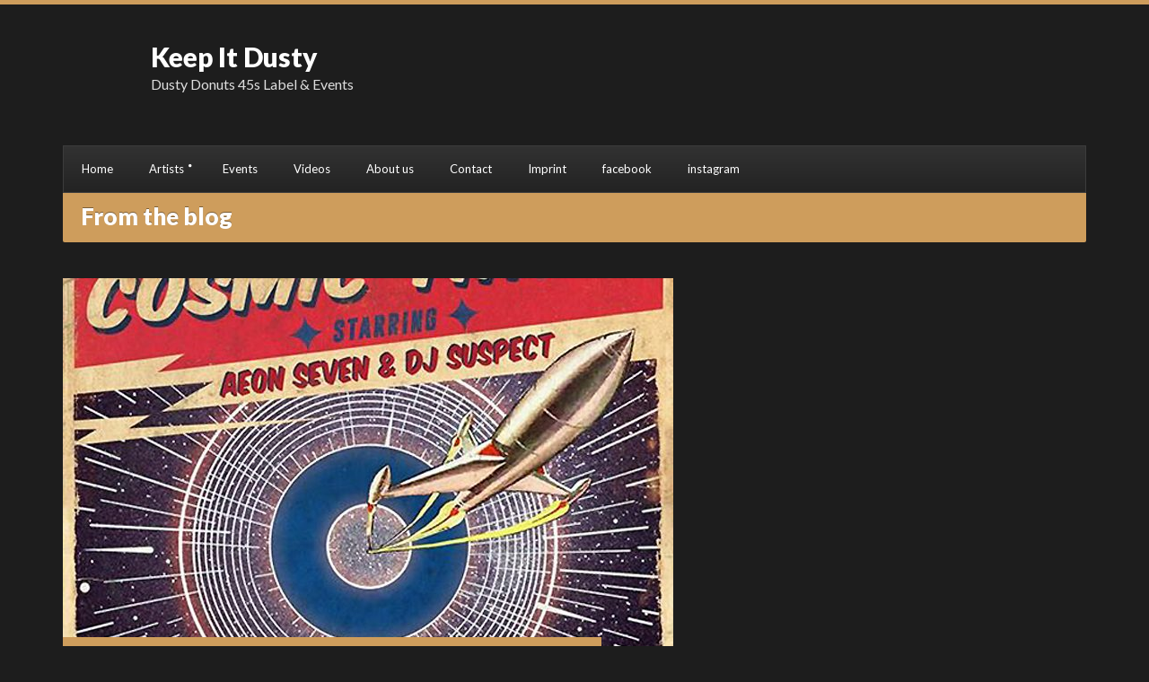

--- FILE ---
content_type: text/html; charset=UTF-8
request_url: http://keepitdusty.com/tag/aeon-seven/
body_size: 9497
content:
<!DOCTYPE html>
<html lang="de-DE">
<head>
	<meta charset="UTF-8">
	<meta name="viewport" content="width=device-width, initial-scale=1, maximum-scale=1">
	<title>aeon seven &#8211; Keep It Dusty</title>
<meta name='robots' content='max-image-preview:large' />
<link rel="alternate" type="application/rss+xml" title="Keep It Dusty &raquo; Feed" href="http://keepitdusty.com/feed/" />
<link rel="alternate" type="application/rss+xml" title="Keep It Dusty &raquo; aeon seven Schlagwort-Feed" href="http://keepitdusty.com/tag/aeon-seven/feed/" />
<script type="text/javascript">
/* <![CDATA[ */
window._wpemojiSettings = {"baseUrl":"https:\/\/s.w.org\/images\/core\/emoji\/14.0.0\/72x72\/","ext":".png","svgUrl":"https:\/\/s.w.org\/images\/core\/emoji\/14.0.0\/svg\/","svgExt":".svg","source":{"concatemoji":"http:\/\/keepitdusty.com\/wp-includes\/js\/wp-emoji-release.min.js?ver=6.4.1"}};
/*! This file is auto-generated */
!function(i,n){var o,s,e;function c(e){try{var t={supportTests:e,timestamp:(new Date).valueOf()};sessionStorage.setItem(o,JSON.stringify(t))}catch(e){}}function p(e,t,n){e.clearRect(0,0,e.canvas.width,e.canvas.height),e.fillText(t,0,0);var t=new Uint32Array(e.getImageData(0,0,e.canvas.width,e.canvas.height).data),r=(e.clearRect(0,0,e.canvas.width,e.canvas.height),e.fillText(n,0,0),new Uint32Array(e.getImageData(0,0,e.canvas.width,e.canvas.height).data));return t.every(function(e,t){return e===r[t]})}function u(e,t,n){switch(t){case"flag":return n(e,"\ud83c\udff3\ufe0f\u200d\u26a7\ufe0f","\ud83c\udff3\ufe0f\u200b\u26a7\ufe0f")?!1:!n(e,"\ud83c\uddfa\ud83c\uddf3","\ud83c\uddfa\u200b\ud83c\uddf3")&&!n(e,"\ud83c\udff4\udb40\udc67\udb40\udc62\udb40\udc65\udb40\udc6e\udb40\udc67\udb40\udc7f","\ud83c\udff4\u200b\udb40\udc67\u200b\udb40\udc62\u200b\udb40\udc65\u200b\udb40\udc6e\u200b\udb40\udc67\u200b\udb40\udc7f");case"emoji":return!n(e,"\ud83e\udef1\ud83c\udffb\u200d\ud83e\udef2\ud83c\udfff","\ud83e\udef1\ud83c\udffb\u200b\ud83e\udef2\ud83c\udfff")}return!1}function f(e,t,n){var r="undefined"!=typeof WorkerGlobalScope&&self instanceof WorkerGlobalScope?new OffscreenCanvas(300,150):i.createElement("canvas"),a=r.getContext("2d",{willReadFrequently:!0}),o=(a.textBaseline="top",a.font="600 32px Arial",{});return e.forEach(function(e){o[e]=t(a,e,n)}),o}function t(e){var t=i.createElement("script");t.src=e,t.defer=!0,i.head.appendChild(t)}"undefined"!=typeof Promise&&(o="wpEmojiSettingsSupports",s=["flag","emoji"],n.supports={everything:!0,everythingExceptFlag:!0},e=new Promise(function(e){i.addEventListener("DOMContentLoaded",e,{once:!0})}),new Promise(function(t){var n=function(){try{var e=JSON.parse(sessionStorage.getItem(o));if("object"==typeof e&&"number"==typeof e.timestamp&&(new Date).valueOf()<e.timestamp+604800&&"object"==typeof e.supportTests)return e.supportTests}catch(e){}return null}();if(!n){if("undefined"!=typeof Worker&&"undefined"!=typeof OffscreenCanvas&&"undefined"!=typeof URL&&URL.createObjectURL&&"undefined"!=typeof Blob)try{var e="postMessage("+f.toString()+"("+[JSON.stringify(s),u.toString(),p.toString()].join(",")+"));",r=new Blob([e],{type:"text/javascript"}),a=new Worker(URL.createObjectURL(r),{name:"wpTestEmojiSupports"});return void(a.onmessage=function(e){c(n=e.data),a.terminate(),t(n)})}catch(e){}c(n=f(s,u,p))}t(n)}).then(function(e){for(var t in e)n.supports[t]=e[t],n.supports.everything=n.supports.everything&&n.supports[t],"flag"!==t&&(n.supports.everythingExceptFlag=n.supports.everythingExceptFlag&&n.supports[t]);n.supports.everythingExceptFlag=n.supports.everythingExceptFlag&&!n.supports.flag,n.DOMReady=!1,n.readyCallback=function(){n.DOMReady=!0}}).then(function(){return e}).then(function(){var e;n.supports.everything||(n.readyCallback(),(e=n.source||{}).concatemoji?t(e.concatemoji):e.wpemoji&&e.twemoji&&(t(e.twemoji),t(e.wpemoji)))}))}((window,document),window._wpemojiSettings);
/* ]]> */
</script>
<style id='wp-emoji-styles-inline-css' type='text/css'>

	img.wp-smiley, img.emoji {
		display: inline !important;
		border: none !important;
		box-shadow: none !important;
		height: 1em !important;
		width: 1em !important;
		margin: 0 0.07em !important;
		vertical-align: -0.1em !important;
		background: none !important;
		padding: 0 !important;
	}
</style>
<link rel='stylesheet' id='wp-block-library-css' href='http://keepitdusty.com/wp-includes/css/dist/block-library/style.min.css?ver=6.4.1' type='text/css' media='all' />
<style id='classic-theme-styles-inline-css' type='text/css'>
/*! This file is auto-generated */
.wp-block-button__link{color:#fff;background-color:#32373c;border-radius:9999px;box-shadow:none;text-decoration:none;padding:calc(.667em + 2px) calc(1.333em + 2px);font-size:1.125em}.wp-block-file__button{background:#32373c;color:#fff;text-decoration:none}
</style>
<style id='global-styles-inline-css' type='text/css'>
body{--wp--preset--color--black: #000000;--wp--preset--color--cyan-bluish-gray: #abb8c3;--wp--preset--color--white: #ffffff;--wp--preset--color--pale-pink: #f78da7;--wp--preset--color--vivid-red: #cf2e2e;--wp--preset--color--luminous-vivid-orange: #ff6900;--wp--preset--color--luminous-vivid-amber: #fcb900;--wp--preset--color--light-green-cyan: #7bdcb5;--wp--preset--color--vivid-green-cyan: #00d084;--wp--preset--color--pale-cyan-blue: #8ed1fc;--wp--preset--color--vivid-cyan-blue: #0693e3;--wp--preset--color--vivid-purple: #9b51e0;--wp--preset--gradient--vivid-cyan-blue-to-vivid-purple: linear-gradient(135deg,rgba(6,147,227,1) 0%,rgb(155,81,224) 100%);--wp--preset--gradient--light-green-cyan-to-vivid-green-cyan: linear-gradient(135deg,rgb(122,220,180) 0%,rgb(0,208,130) 100%);--wp--preset--gradient--luminous-vivid-amber-to-luminous-vivid-orange: linear-gradient(135deg,rgba(252,185,0,1) 0%,rgba(255,105,0,1) 100%);--wp--preset--gradient--luminous-vivid-orange-to-vivid-red: linear-gradient(135deg,rgba(255,105,0,1) 0%,rgb(207,46,46) 100%);--wp--preset--gradient--very-light-gray-to-cyan-bluish-gray: linear-gradient(135deg,rgb(238,238,238) 0%,rgb(169,184,195) 100%);--wp--preset--gradient--cool-to-warm-spectrum: linear-gradient(135deg,rgb(74,234,220) 0%,rgb(151,120,209) 20%,rgb(207,42,186) 40%,rgb(238,44,130) 60%,rgb(251,105,98) 80%,rgb(254,248,76) 100%);--wp--preset--gradient--blush-light-purple: linear-gradient(135deg,rgb(255,206,236) 0%,rgb(152,150,240) 100%);--wp--preset--gradient--blush-bordeaux: linear-gradient(135deg,rgb(254,205,165) 0%,rgb(254,45,45) 50%,rgb(107,0,62) 100%);--wp--preset--gradient--luminous-dusk: linear-gradient(135deg,rgb(255,203,112) 0%,rgb(199,81,192) 50%,rgb(65,88,208) 100%);--wp--preset--gradient--pale-ocean: linear-gradient(135deg,rgb(255,245,203) 0%,rgb(182,227,212) 50%,rgb(51,167,181) 100%);--wp--preset--gradient--electric-grass: linear-gradient(135deg,rgb(202,248,128) 0%,rgb(113,206,126) 100%);--wp--preset--gradient--midnight: linear-gradient(135deg,rgb(2,3,129) 0%,rgb(40,116,252) 100%);--wp--preset--font-size--small: 13px;--wp--preset--font-size--medium: 20px;--wp--preset--font-size--large: 36px;--wp--preset--font-size--x-large: 42px;--wp--preset--spacing--20: 0.44rem;--wp--preset--spacing--30: 0.67rem;--wp--preset--spacing--40: 1rem;--wp--preset--spacing--50: 1.5rem;--wp--preset--spacing--60: 2.25rem;--wp--preset--spacing--70: 3.38rem;--wp--preset--spacing--80: 5.06rem;--wp--preset--shadow--natural: 6px 6px 9px rgba(0, 0, 0, 0.2);--wp--preset--shadow--deep: 12px 12px 50px rgba(0, 0, 0, 0.4);--wp--preset--shadow--sharp: 6px 6px 0px rgba(0, 0, 0, 0.2);--wp--preset--shadow--outlined: 6px 6px 0px -3px rgba(255, 255, 255, 1), 6px 6px rgba(0, 0, 0, 1);--wp--preset--shadow--crisp: 6px 6px 0px rgba(0, 0, 0, 1);}:where(.is-layout-flex){gap: 0.5em;}:where(.is-layout-grid){gap: 0.5em;}body .is-layout-flow > .alignleft{float: left;margin-inline-start: 0;margin-inline-end: 2em;}body .is-layout-flow > .alignright{float: right;margin-inline-start: 2em;margin-inline-end: 0;}body .is-layout-flow > .aligncenter{margin-left: auto !important;margin-right: auto !important;}body .is-layout-constrained > .alignleft{float: left;margin-inline-start: 0;margin-inline-end: 2em;}body .is-layout-constrained > .alignright{float: right;margin-inline-start: 2em;margin-inline-end: 0;}body .is-layout-constrained > .aligncenter{margin-left: auto !important;margin-right: auto !important;}body .is-layout-constrained > :where(:not(.alignleft):not(.alignright):not(.alignfull)){max-width: var(--wp--style--global--content-size);margin-left: auto !important;margin-right: auto !important;}body .is-layout-constrained > .alignwide{max-width: var(--wp--style--global--wide-size);}body .is-layout-flex{display: flex;}body .is-layout-flex{flex-wrap: wrap;align-items: center;}body .is-layout-flex > *{margin: 0;}body .is-layout-grid{display: grid;}body .is-layout-grid > *{margin: 0;}:where(.wp-block-columns.is-layout-flex){gap: 2em;}:where(.wp-block-columns.is-layout-grid){gap: 2em;}:where(.wp-block-post-template.is-layout-flex){gap: 1.25em;}:where(.wp-block-post-template.is-layout-grid){gap: 1.25em;}.has-black-color{color: var(--wp--preset--color--black) !important;}.has-cyan-bluish-gray-color{color: var(--wp--preset--color--cyan-bluish-gray) !important;}.has-white-color{color: var(--wp--preset--color--white) !important;}.has-pale-pink-color{color: var(--wp--preset--color--pale-pink) !important;}.has-vivid-red-color{color: var(--wp--preset--color--vivid-red) !important;}.has-luminous-vivid-orange-color{color: var(--wp--preset--color--luminous-vivid-orange) !important;}.has-luminous-vivid-amber-color{color: var(--wp--preset--color--luminous-vivid-amber) !important;}.has-light-green-cyan-color{color: var(--wp--preset--color--light-green-cyan) !important;}.has-vivid-green-cyan-color{color: var(--wp--preset--color--vivid-green-cyan) !important;}.has-pale-cyan-blue-color{color: var(--wp--preset--color--pale-cyan-blue) !important;}.has-vivid-cyan-blue-color{color: var(--wp--preset--color--vivid-cyan-blue) !important;}.has-vivid-purple-color{color: var(--wp--preset--color--vivid-purple) !important;}.has-black-background-color{background-color: var(--wp--preset--color--black) !important;}.has-cyan-bluish-gray-background-color{background-color: var(--wp--preset--color--cyan-bluish-gray) !important;}.has-white-background-color{background-color: var(--wp--preset--color--white) !important;}.has-pale-pink-background-color{background-color: var(--wp--preset--color--pale-pink) !important;}.has-vivid-red-background-color{background-color: var(--wp--preset--color--vivid-red) !important;}.has-luminous-vivid-orange-background-color{background-color: var(--wp--preset--color--luminous-vivid-orange) !important;}.has-luminous-vivid-amber-background-color{background-color: var(--wp--preset--color--luminous-vivid-amber) !important;}.has-light-green-cyan-background-color{background-color: var(--wp--preset--color--light-green-cyan) !important;}.has-vivid-green-cyan-background-color{background-color: var(--wp--preset--color--vivid-green-cyan) !important;}.has-pale-cyan-blue-background-color{background-color: var(--wp--preset--color--pale-cyan-blue) !important;}.has-vivid-cyan-blue-background-color{background-color: var(--wp--preset--color--vivid-cyan-blue) !important;}.has-vivid-purple-background-color{background-color: var(--wp--preset--color--vivid-purple) !important;}.has-black-border-color{border-color: var(--wp--preset--color--black) !important;}.has-cyan-bluish-gray-border-color{border-color: var(--wp--preset--color--cyan-bluish-gray) !important;}.has-white-border-color{border-color: var(--wp--preset--color--white) !important;}.has-pale-pink-border-color{border-color: var(--wp--preset--color--pale-pink) !important;}.has-vivid-red-border-color{border-color: var(--wp--preset--color--vivid-red) !important;}.has-luminous-vivid-orange-border-color{border-color: var(--wp--preset--color--luminous-vivid-orange) !important;}.has-luminous-vivid-amber-border-color{border-color: var(--wp--preset--color--luminous-vivid-amber) !important;}.has-light-green-cyan-border-color{border-color: var(--wp--preset--color--light-green-cyan) !important;}.has-vivid-green-cyan-border-color{border-color: var(--wp--preset--color--vivid-green-cyan) !important;}.has-pale-cyan-blue-border-color{border-color: var(--wp--preset--color--pale-cyan-blue) !important;}.has-vivid-cyan-blue-border-color{border-color: var(--wp--preset--color--vivid-cyan-blue) !important;}.has-vivid-purple-border-color{border-color: var(--wp--preset--color--vivid-purple) !important;}.has-vivid-cyan-blue-to-vivid-purple-gradient-background{background: var(--wp--preset--gradient--vivid-cyan-blue-to-vivid-purple) !important;}.has-light-green-cyan-to-vivid-green-cyan-gradient-background{background: var(--wp--preset--gradient--light-green-cyan-to-vivid-green-cyan) !important;}.has-luminous-vivid-amber-to-luminous-vivid-orange-gradient-background{background: var(--wp--preset--gradient--luminous-vivid-amber-to-luminous-vivid-orange) !important;}.has-luminous-vivid-orange-to-vivid-red-gradient-background{background: var(--wp--preset--gradient--luminous-vivid-orange-to-vivid-red) !important;}.has-very-light-gray-to-cyan-bluish-gray-gradient-background{background: var(--wp--preset--gradient--very-light-gray-to-cyan-bluish-gray) !important;}.has-cool-to-warm-spectrum-gradient-background{background: var(--wp--preset--gradient--cool-to-warm-spectrum) !important;}.has-blush-light-purple-gradient-background{background: var(--wp--preset--gradient--blush-light-purple) !important;}.has-blush-bordeaux-gradient-background{background: var(--wp--preset--gradient--blush-bordeaux) !important;}.has-luminous-dusk-gradient-background{background: var(--wp--preset--gradient--luminous-dusk) !important;}.has-pale-ocean-gradient-background{background: var(--wp--preset--gradient--pale-ocean) !important;}.has-electric-grass-gradient-background{background: var(--wp--preset--gradient--electric-grass) !important;}.has-midnight-gradient-background{background: var(--wp--preset--gradient--midnight) !important;}.has-small-font-size{font-size: var(--wp--preset--font-size--small) !important;}.has-medium-font-size{font-size: var(--wp--preset--font-size--medium) !important;}.has-large-font-size{font-size: var(--wp--preset--font-size--large) !important;}.has-x-large-font-size{font-size: var(--wp--preset--font-size--x-large) !important;}
.wp-block-navigation a:where(:not(.wp-element-button)){color: inherit;}
:where(.wp-block-post-template.is-layout-flex){gap: 1.25em;}:where(.wp-block-post-template.is-layout-grid){gap: 1.25em;}
:where(.wp-block-columns.is-layout-flex){gap: 2em;}:where(.wp-block-columns.is-layout-grid){gap: 2em;}
.wp-block-pullquote{font-size: 1.5em;line-height: 1.6;}
</style>
<link rel='stylesheet' id='contact-form-7-css' href='http://keepitdusty.com/wp-content/plugins/contact-form-7/includes/css/styles.css?ver=5.8.4' type='text/css' media='all' />
<link rel='stylesheet' id='socials-ignited-css' href='http://keepitdusty.com/wp-content/plugins/socials-ignited/includes/assets/css/style.min.css?ver=2.0.0' type='text/css' media='all' />
<link rel='stylesheet' id='flexslider-css' href='http://keepitdusty.com/wp-content/themes/muzak5/css/flexslider.css?ver=6.4.1' type='text/css' media='all' />
<link rel='stylesheet' id='font-awesome-css' href='http://keepitdusty.com/wp-content/themes/muzak5/css/font-awesome.css?ver=6.4.1' type='text/css' media='all' />
<link rel='stylesheet' id='magnific-css' href='http://keepitdusty.com/wp-content/themes/muzak5/css/magnific.css?ver=6.4.1' type='text/css' media='all' />
<link rel='stylesheet' id='mmenu-css' href='http://keepitdusty.com/wp-content/themes/muzak5/css/mmenu.css?ver=6.4.1' type='text/css' media='all' />
<link rel='stylesheet' id='mediaelement-css' href='http://keepitdusty.com/wp-includes/js/mediaelement/mediaelementplayer-legacy.min.css?ver=4.2.17' type='text/css' media='all' />
<link rel='stylesheet' id='wp-mediaelement-css' href='http://keepitdusty.com/wp-includes/js/mediaelement/wp-mediaelement.min.css?ver=6.4.1' type='text/css' media='all' />
<link rel='stylesheet' id='google-font-lato-css' href='//fonts.googleapis.com/css?family=Lato%3A400%2C700%2C900%2C400italic&#038;ver=6.4.1' type='text/css' media='all' />
<link rel='stylesheet' id='ci-base-css' href='http://keepitdusty.com/wp-content/themes/muzak5/css/base.css?ver=6.4.1' type='text/css' media='all' />
<link rel='stylesheet' id='dashicons-css' href='http://keepitdusty.com/wp-includes/css/dashicons.min.css?ver=6.4.1' type='text/css' media='all' />
<link rel='stylesheet' id='ci-style-css' href='http://keepitdusty.com/wp-content/themes/muzak5/style.css?ver=4.2' type='text/css' media='screen' />
<link rel='stylesheet' id='ci-color-scheme-css' href='http://keepitdusty.com/wp-content/themes/muzak5/colors/cream.css?ver=6.4.1' type='text/css' media='all' />
<link rel='stylesheet' id='mixcloud-embed-css' href='http://keepitdusty.com/wp-content/plugins/mixcloud-embed/mixcloud-embed.css?ver=6.4.1' type='text/css' media='all' />
<script type="text/javascript" src="http://keepitdusty.com/wp-includes/js/jquery/jquery.min.js?ver=3.7.1" id="jquery-core-js"></script>
<script type="text/javascript" src="http://keepitdusty.com/wp-includes/js/jquery/jquery-migrate.min.js?ver=3.4.1" id="jquery-migrate-js"></script>
<link rel="https://api.w.org/" href="http://keepitdusty.com/wp-json/" /><link rel="alternate" type="application/json" href="http://keepitdusty.com/wp-json/wp/v2/tags/90" /><link rel="EditURI" type="application/rsd+xml" title="RSD" href="http://keepitdusty.com/xmlrpc.php?rsd" />
<meta name="generator" content="WordPress 6.4.1" />
<meta name="generator" content="CSSIgniter - Muzak" />
<script src='http://keepitdusty.com/?dm=78fa8071da388535e64d639171e6f7ce&amp;action=load&amp;blogid=4&amp;siteid=1&amp;t=1805321849&amp;back=http%3A%2F%2Fkeepitdusty.com%2Ftag%2Faeon-seven%2F' type='text/javascript'></script><link rel="pingback" href="http://keepitdusty.com/xmlrpc.php" /><link rel="icon" href="http://keepitdusty.com/wp-content/uploads/sites/4/2016/03/cropped-kid-logo-32x32.jpg" sizes="32x32" />
<link rel="icon" href="http://keepitdusty.com/wp-content/uploads/sites/4/2016/03/cropped-kid-logo-192x192.jpg" sizes="192x192" />
<link rel="apple-touch-icon" href="http://keepitdusty.com/wp-content/uploads/sites/4/2016/03/cropped-kid-logo-180x180.jpg" />
<meta name="msapplication-TileImage" content="http://keepitdusty.com/wp-content/uploads/sites/4/2016/03/cropped-kid-logo-270x270.jpg" />
					<style type="text/css" id="wp-custom-css">
			/*
Hier kannst du dein eigenes CSS einfügen.

Klicke auf das Hilfe-Symbol oben, um mehr zu lernen.
*/
#logo {
    background-size: 87px;
}		</style>
		<style type="text/css">
body {
color: #dedede;
}

.tour-dates .tour-place {
    padding: 15px 0 0 15px;
    width: 180px;
}
body,#footer-wrap{
 background-image:none;
}

#logo {
  background-image: url("http://marchype.com/keepitdusty/wp-content/uploads/sites/4/2016/04/logo-small.png");
  background-position: 9px 1px;
  background-repeat: no-repeat;
  height: 87px;
  margin-bottom: 30px;
  padding: 0 0 0 113px;
}

.content.group h2,.slide-text h2,.list-item-head{text-transform:uppercase;}</style>
</head>

<body class="archive tag tag-aeon-seven tag-90 ci-muzak ci-muzak-4-2 ci-scheme-cream ci-dark-scheme">

	<div id="mobile-bar">
	<a class="menu-trigger" href="#mobilemenu"><i class="fa fa-bars"></i></a>
	<p class="mob-title">Home</p>
</div>


	<div id="page">

		<div class="container">
			
			<header id="header">

				<div class="row">

					<div id="logo" class="col-sm-6 textual">
						<h1><a href="http://keepitdusty.com">Keep It Dusty</a></h1>						<p>Dusty Donuts 45s Label &amp; Events</p>					</div>

					<!-- ?php if ( is_active_sidebar( 'header-widgets' ) ) : ?>
					<div class="col-sm-6">
						<div class="widgets-head">
							< ?php dynamic_sidebar( 'header-widgets' ); ? >
						</div>
					</div>
					< ?php endif; ? -->

				</div>

				<div class="row">

					<nav id="nav" class="nav col-xs-12">
						
						<ul id="navigation" class="navigation group"><li id="menu-item-59" class="menu-item menu-item-type-post_type menu-item-object-page menu-item-home menu-item-59"><a href="http://keepitdusty.com/">Home</a></li>
<li id="menu-item-112" class="menu-item menu-item-type-post_type menu-item-object-page menu-item-has-children menu-item-112"><a href="http://keepitdusty.com/artists/">Artists</a>
<ul class="sub-menu">
	<li id="menu-item-2553" class="menu-item menu-item-type-post_type menu-item-object-cpt_artists menu-item-2553"><a href="http://keepitdusty.com/artists/dj-robert-smith/">DJ Robert Smith</a></li>
	<li id="menu-item-51" class="menu-item menu-item-type-post_type menu-item-object-cpt_artists menu-item-51"><a href="http://keepitdusty.com/artists/marc-hype/">Marc Hype</a></li>
	<li id="menu-item-145" class="menu-item menu-item-type-post_type menu-item-object-cpt_artists menu-item-145"><a href="http://keepitdusty.com/artists/naughty-nmx/">Naughty NMX</a></li>
	<li id="menu-item-143" class="menu-item menu-item-type-post_type menu-item-object-cpt_artists menu-item-143"><a href="http://keepitdusty.com/artists/runex/">Runex</a></li>
	<li id="menu-item-132" class="menu-item menu-item-type-post_type menu-item-object-cpt_artists menu-item-132"><a href="http://keepitdusty.com/artists/dj-suspect/">DJ Suspect</a></li>
	<li id="menu-item-444" class="menu-item menu-item-type-post_type menu-item-object-cpt_artists menu-item-444"><a href="http://keepitdusty.com/artists/marc-hype-jim-dunloop/">Marc Hype &#038; Jim Dunloop</a></li>
</ul>
</li>
<li id="menu-item-109" class="menu-item menu-item-type-post_type menu-item-object-page menu-item-109"><a href="http://keepitdusty.com/events/">Events</a></li>
<li id="menu-item-139" class="menu-item menu-item-type-post_type menu-item-object-page menu-item-139"><a href="http://keepitdusty.com/videos/">Videos</a></li>
<li id="menu-item-187" class="menu-item menu-item-type-post_type menu-item-object-page menu-item-187"><a href="http://keepitdusty.com/about-us/">About us</a></li>
<li id="menu-item-57" class="menu-item menu-item-type-post_type menu-item-object-page menu-item-57"><a href="http://keepitdusty.com/kontakt/">Contact</a></li>
<li id="menu-item-58" class="menu-item menu-item-type-post_type menu-item-object-page menu-item-58"><a href="http://keepitdusty.com/impressum/">Imprint</a></li>
<li id="menu-item-453" class="menu-item menu-item-type-custom menu-item-object-custom menu-item-453"><a target="_blank" rel="noopener" href="https://facebook.com/keepitdusty">facebook</a></li>
<li id="menu-item-2283" class="menu-item menu-item-type-custom menu-item-object-custom menu-item-2283"><a href="https://www.instagram.com/dustydonuts45s/">instagram</a></li>
</ul>					   
                        <div class="widgets-head-nav">
                                                    </div>

					</nav><!-- /nav -->

				</div>

				<div id="mobilemenu"></div>

			</header><!-- /header -->	

<div class="row">
	<div class="col-xs-12">
					<h3 class="section-title">From the blog</h3>
			</div>
</div>

<div class="row">

	<div class="col-md-8 content">
	
					
			<article class="post-483 post type-post status-publish format-standard has-post-thumbnail hentry category-dj-mix tag-84 tag-45s tag-aeon-seven tag-dj tag-france tag-mix tag-mixtape tag-paris tag-suspect">

				<div class="post-intro">

					<img width="680" height="450" src="http://keepitdusty.com/wp-content/uploads/sites/4/2017/01/16406735_10210539682881166_5168384522798108341_n-1-680x450.jpg" class="attachment-ci_post_thumbnail size-ci_post_thumbnail wp-post-image" alt="" decoding="async" fetchpriority="high" />					
					<h2>
						<a href="http://keepitdusty.com/2017/01/21/cosmic-thrill-45-mix-by-dj-suspect-aeon-seven/" title="Permalink to Cosmic Thrill 45 Mix by DJ Suspect &#038; Aeon Seven">
							Cosmic Thrill 45 Mix by DJ Suspect &#038; Aeon Seven						</a>
					</h2>

				</div>
			
				<div class="post-body group">
					
					<p class="meta">
						<time class="post-date" datetime="2017-01-21T18:05:40+01:00">21. Januar 2017</time>
						<span class="bull">&bull;</span> 
						<a href="http://keepitdusty.com/2017/01/21/cosmic-thrill-45-mix-by-dj-suspect-aeon-seven/#respond">Keine Kommentare</a>
					</p>
					
					<p>Ultimate 45 mix project by Aeon Seven &amp; Dj Suspect &gt;&gt;&gt; https://aeonseven.bandcamp.com/album/cosmic-thrill</p>
<a class="ci-more-link" href="http://keepitdusty.com/2017/01/21/cosmic-thrill-45-mix-by-dj-suspect-aeon-seven/"><span>Read More »</span></a>
				</div>

			</article>
										
		
		
	</div>

	<aside class="col-md-4 sidebar">

		
	</aside>

</div>

	</div>

	<div id="footer-wrap">
		<div class="container">
			<footer class="row">
				<div class="col-md-12">
					<div id="footer">
						<div class="row">
							<div class="col-sm-4 widget-area">
								<div id="ci_about_widget-2" class="widget_ci_about_widget widget group"><h3 class="widget-title">Keep it Dusty</h3><div class="widget_about group">Keep It Dusty is a premium vinyl only DJ Agency based in Hamburg &amp; Berlin / Germany.<br>
<br>
Our musical focus relies on Classic Hip Hop, Funk, Soul, Disco, 80s Boogie, Reggae, Downbeat &amp; beyond. <br>
<br>
We believe in the power of a well curated set by an experienced DJ, rather than to be everybody's darling with no personal note, which is happening too much in nowadays' digital world.  <br><br>

Our international DJ roster contains mostly of veterans in their respected fields, with countless years of rocking clubs worldwide.</div></div>							</div>
									
							<div class="col-sm-4 widget-area">
															</div>
								
							<div class="col-sm-4 widget-area">
								<div id="nav_menu-2" class="widget_nav_menu widget group"><h3 class="widget-title">Navigation</h3><div class="menu-footer-menu-container"><ul id="menu-footer-menu" class="menu"><li id="menu-item-183" class="menu-item menu-item-type-post_type menu-item-object-page menu-item-home menu-item-183"><a href="http://keepitdusty.com/">Homepage</a></li>
<li id="menu-item-178" class="menu-item menu-item-type-post_type menu-item-object-page menu-item-178"><a href="http://keepitdusty.com/videos/">Videos</a></li>
<li id="menu-item-179" class="menu-item menu-item-type-post_type menu-item-object-page menu-item-179"><a href="http://keepitdusty.com/artists/">Artists</a></li>
<li id="menu-item-180" class="menu-item menu-item-type-post_type menu-item-object-page menu-item-180"><a href="http://keepitdusty.com/events/">Events</a></li>
<li id="menu-item-186" class="menu-item menu-item-type-post_type menu-item-object-page menu-item-186"><a href="http://keepitdusty.com/about-us/">About us</a></li>
<li id="menu-item-181" class="menu-item menu-item-type-post_type menu-item-object-page menu-item-181"><a href="http://keepitdusty.com/kontakt/">Contact</a></li>
<li id="menu-item-182" class="menu-item menu-item-type-post_type menu-item-object-page menu-item-182"><a href="http://keepitdusty.com/impressum/">Imprint</a></li>
<li id="menu-item-441" class="menu-item menu-item-type-post_type menu-item-object-page menu-item-441"><a href="http://keepitdusty.com/artists/">Artists</a></li>
<li id="menu-item-450" class="menu-item menu-item-type-custom menu-item-object-custom menu-item-450"><a target="_blank" rel="noopener" href="https://www.facebook.com/keepitdusty">facebook</a></li>
<li id="menu-item-2282" class="menu-item menu-item-type-custom menu-item-object-custom menu-item-2282"><a href="https://www.instagram.com/dustydonuts45s/">instagram</a></li>
</ul></div></div>							</div>
						</div>
					</div>	
				</div>									
			</footer>	
		</div>
	</div>
</div>	

<script type="text/javascript" src="http://keepitdusty.com/wp-content/plugins/contact-form-7/includes/swv/js/index.js?ver=5.8.4" id="swv-js"></script>
<script type="text/javascript" id="contact-form-7-js-extra">
/* <![CDATA[ */
var wpcf7 = {"api":{"root":"http:\/\/keepitdusty.com\/wp-json\/","namespace":"contact-form-7\/v1"}};
/* ]]> */
</script>
<script type="text/javascript" src="http://keepitdusty.com/wp-content/plugins/contact-form-7/includes/js/index.js?ver=5.8.4" id="contact-form-7-js"></script>
<script type="text/javascript" src="http://keepitdusty.com/wp-content/themes/muzak5/js/jquery.isotope.min.js?ver=6.4.1" id="jquery-isotope-js"></script>
<script type="text/javascript" src="http://keepitdusty.com/wp-content/themes/muzak5/js/superfish.js?ver=6.4.1" id="jquery-superfish-js"></script>
<script type="text/javascript" src="http://keepitdusty.com/wp-content/themes/muzak5/js/jquery.mmenu.min.all.js?ver=6.4.1" id="jquery-mmenu-js"></script>
<script type="text/javascript" src="http://keepitdusty.com/wp-content/themes/muzak5/js/jquery.flexslider-min.js?ver=6.4.1" id="jquery-flexslider-js"></script>
<script type="text/javascript" src="http://keepitdusty.com/wp-content/themes/muzak5/js/jquery.magnific-popup.js?ver=6.4.1" id="jquery-magnific-popup-js"></script>
<script type="text/javascript" src="http://keepitdusty.com/wp-content/themes/muzak5/js/jquery.equalHeights.js?ver=6.4.1" id="jquery-equalheights-js"></script>
<script type="text/javascript" src="http://keepitdusty.com/wp-content/themes/muzak5/panel/scripts/jquery.fitvids.js?ver=1.1" id="jquery-fitVids-js"></script>
<script type="text/javascript" src="http://keepitdusty.com/wp-content/themes/muzak5/js/soundmanager2/script/soundmanager2-nodebug-jsmin.js?ver=2.97" id="soundmanager-core-js"></script>
<script type="text/javascript" src="http://keepitdusty.com/wp-content/themes/muzak5/js/soundmanager2/script/mp3-player-button.js?ver=2.97" id="soundmanager-mp3-button-js"></script>
<script type="text/javascript" src="http://keepitdusty.com/wp-content/themes/muzak5/js/jquery.shoutcast.min.js?ver=4.2" id="jquery-shoutcast-js"></script>
<script type="text/javascript" src="http://keepitdusty.com/wp-content/themes/muzak5/js/ci_audioplayer.js?ver=4.2" id="ci_audioplayer-js"></script>
<script type="text/javascript" id="mediaelement-core-js-before">
/* <![CDATA[ */
var mejsL10n = {"language":"de","strings":{"mejs.download-file":"Datei herunterladen","mejs.install-flash":"Du verwendest einen Browser, der nicht den Flash-Player aktiviert oder installiert hat. Bitte aktiviere dein Flash-Player-Plugin oder lade die neueste Version von https:\/\/get.adobe.com\/flashplayer\/ herunter","mejs.fullscreen":"Vollbild","mejs.play":"Abspielen","mejs.pause":"Pause","mejs.time-slider":"Zeit-Schieberegler","mejs.time-help-text":"Benutze die Pfeiltasten Links\/Rechts, um 1 Sekunde vorzuspringen, und die Pfeiltasten Hoch\/Runter, um 10 Sekunden vorzuspringen.","mejs.live-broadcast":"Live-\u00dcbertragung","mejs.volume-help-text":"Pfeiltasten Hoch\/Runter benutzen, um die Lautst\u00e4rke zu regeln.","mejs.unmute":"Laut schalten","mejs.mute":"Stumm","mejs.volume-slider":"Lautst\u00e4rkeregler","mejs.video-player":"Video-Player","mejs.audio-player":"Audio-Player","mejs.captions-subtitles":"Beschriftungen\/Untertitel","mejs.captions-chapters":"Kapitel","mejs.none":"Keine","mejs.afrikaans":"Afrikaans","mejs.albanian":"Albanisch","mejs.arabic":"Arabisch","mejs.belarusian":"Wei\u00dfrussisch","mejs.bulgarian":"Bulgarisch","mejs.catalan":"Katalanisch","mejs.chinese":"Chinesisch","mejs.chinese-simplified":"Chinesisch (Vereinfacht)","mejs.chinese-traditional":"Chinesisch (Traditionell)","mejs.croatian":"Kroatisch","mejs.czech":"Tschechisch","mejs.danish":"D\u00e4nisch","mejs.dutch":"Niederl\u00e4ndisch","mejs.english":"Englisch","mejs.estonian":"Estnisch","mejs.filipino":"Filipino","mejs.finnish":"Finnisch","mejs.french":"Franz\u00f6sisch","mejs.galician":"Galicisch","mejs.german":"Deutsch","mejs.greek":"Griechisch","mejs.haitian-creole":"Haitianisches Kreolisch","mejs.hebrew":"Hebr\u00e4isch","mejs.hindi":"Hindi","mejs.hungarian":"Ungarisch","mejs.icelandic":"Isl\u00e4ndisch","mejs.indonesian":"Indonesisch","mejs.irish":"Irisch","mejs.italian":"Italienisch","mejs.japanese":"Japanisch","mejs.korean":"Koreanisch","mejs.latvian":"Lettisch","mejs.lithuanian":"Litauisch","mejs.macedonian":"Mazedonisch","mejs.malay":"Malaiisch","mejs.maltese":"Maltesisch","mejs.norwegian":"Norwegisch","mejs.persian":"Persisch","mejs.polish":"Polnisch","mejs.portuguese":"Portugiesisch","mejs.romanian":"Rum\u00e4nisch","mejs.russian":"Russisch","mejs.serbian":"Serbisch","mejs.slovak":"Slowakisch","mejs.slovenian":"Slowenisch","mejs.spanish":"Spanisch","mejs.swahili":"Suaheli","mejs.swedish":"Schwedisch","mejs.tagalog":"Tagalog","mejs.thai":"Thail\u00e4ndisch","mejs.turkish":"T\u00fcrkisch","mejs.ukrainian":"Ukrainisch","mejs.vietnamese":"Vietnamesisch","mejs.welsh":"Walisisch","mejs.yiddish":"Jiddisch"}};
/* ]]> */
</script>
<script type="text/javascript" src="http://keepitdusty.com/wp-includes/js/mediaelement/mediaelement-and-player.min.js?ver=4.2.17" id="mediaelement-core-js"></script>
<script type="text/javascript" src="http://keepitdusty.com/wp-includes/js/mediaelement/mediaelement-migrate.min.js?ver=6.4.1" id="mediaelement-migrate-js"></script>
<script type="text/javascript" id="mediaelement-js-extra">
/* <![CDATA[ */
var _wpmejsSettings = {"pluginPath":"\/wp-includes\/js\/mediaelement\/","classPrefix":"mejs-","stretching":"responsive","audioShortcodeLibrary":"mediaelement","videoShortcodeLibrary":"mediaelement"};
/* ]]> */
</script>
<script type="text/javascript" src="http://keepitdusty.com/wp-includes/js/mediaelement/wp-mediaelement.min.js?ver=6.4.1" id="wp-mediaelement-js"></script>
<script type="text/javascript" id="ci-front-scripts-js-extra">
/* <![CDATA[ */
var ThemeOption = {"theme_url":"http:\/\/keepitdusty.com\/wp-content\/themes\/muzak5","swfPath":"http:\/\/keepitdusty.com\/wp-content\/themes\/muzak5\/js\/soundmanager2\/swf\/"};
/* ]]> */
</script>
<script type="text/javascript" src="http://keepitdusty.com/wp-content/themes/muzak5/js/scripts.js?ver=4.2" id="ci-front-scripts-js"></script>
<script type="text/javascript" src="http://keepitdusty.com/wp-content/themes/muzak5/panel/components/retinajs/dist/retina.js?ver=1.3.0" id="retinajs-js"></script>

</body>
</html>	
